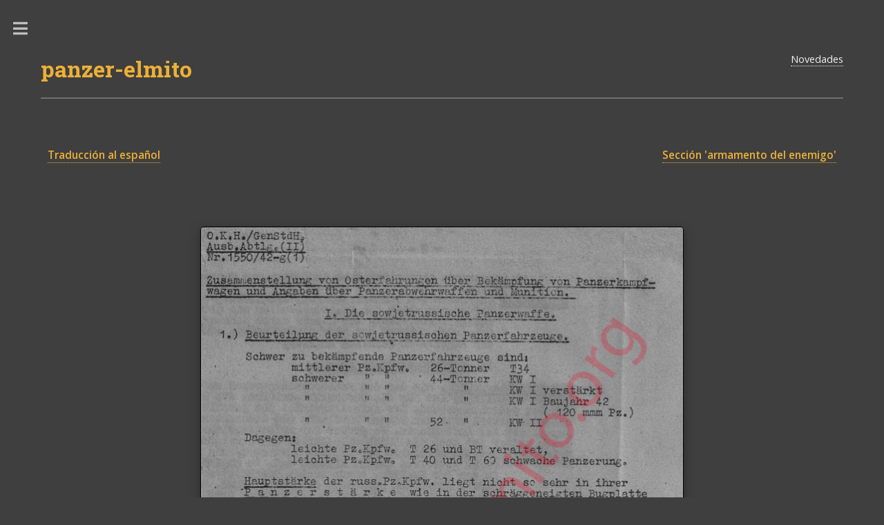

--- FILE ---
content_type: text/html
request_url: https://www.panzer-elmito.org/enemigo/informes/experiencias%20tanques%20sovieticos1942_D.html
body_size: 2065
content:
<!DOCTYPE HTML>
<html lang="de">
        <head>
                <title>Osterfahrungen &uuml;ber Bek&auml;mpfung von Panzerkampfwagen (Ausb.Abt. II, Mai 1942)</title>
                <meta name="description" content="La Panzerwaffe en base documentos originales"/>
                <meta name="keywords" content="Feindpanzer, Sturmartillerie, Panther, Tiger, Sturmgesch&uuml;tz, Ferdinand, Panzersch&uuml;rze, Heereswaffenamt"/>
                <meta http-equiv="content-type" content="text/html; charset=UTF-8" />
                <meta name="viewport" content="width=device-width, initial-scale=1, user-scalable=no" />
                <link rel="shortcut icon" type="image/x-icon" href="../../images/favicon.ico">
                <link rel="stylesheet" href="../../assets/css/main.css" />
        </head>
        <body class="is-preload">

                <!-- Wrapper -->
                        <div id="wrapper">

                                <!-- Main -->
                                        <div id="main">
                                                <div class="inner">

                                                        <!-- Header -->
                                                                <header id="header">
                                                                        <a href="../../index.html" class="logo notranslate"><strong>panzer-elmito</strong></a>
                                                                        <ul class="icons">
                                                                                 <li><a href="../../index.html" class="news">Novedades</a></li>
                                                                        </ul>
                                                                </header>

                                                        <!-- Menu -->
                                                                <section>

                                                                        <div id="left">
                                                                        <p><a href="experiencias tanques sovieticos1942_E.html">Traducci&oacute;n al espa&ntilde;ol</a></p>
                                                                        </div>


                                                                         <div id="right">
                                                                         <p><a href="../indice.html">Secci&oacute;n 'armamento del enemigo'</a></p>
                                                                         </div>



                                                        <!-- Comentario -->

                                                                        <div id="coment">
                                                                        <p></p>
                                                                        </div>


                                                         <!-- Documento original -->

                                                                        <div id="bilder">
                                                                        <p>
                                                                        <img src="../documentos/Osterfahrungen_05-1942_01.jpg">
                                                                        </p>
                                                                        <p>
                                                                        <img src="../documentos/Osterfahrungen_05-1942_02.jpg">
                                                                        </p>
                                                                        </div>

                                                          <!-- Comienzo de p�gina -->
                                                                        <div align="center" id="unten">
                                                                        <p>
                                                                        <a href="#">Ir a comienzo de p&aacute;gina</a>
                                                                        </p>
                                                                        </div>

                                                                </section>

                                                </div>
                                        </div>

                                <!-- Sidebar -->
                                        <div id="sidebar">
                                                <div class="inner notranslate">

                                                        <!-- Search -->
                                                                <section id="search" class="alt">

                                                                </section>

                                                        <!-- Menu -->
                                                                <nav id="menu">
                                                                        <header class="major">
                                                                                <h3>Men&uacute;</h3>
                                                                        </header>
                                                                        <ul>
                                                                                <li>
                                                                                        <span class="opener">Carros de combate</span>
                                                                                        <ul>
                                                                                                <li><a href="../../tanques/panzer_i/indice.html">Panzer I</a></li>
                                                                                                <li><a href="../../tanques/panzer_ii/indice.html">Panzer II</a></li>
                                                                                                <li><a href="../../tanques/panzer_iii/indice.html">Panzer III</a></li>
                                                                                                <li><a href="../../tanques/panzer_iv/indice.html">Panzer IV</a></li>
                                                                                                <li><a href="../../tanques/panther/indice.html">Panther</a></li>
                                                                                                <li><a href="../../tanques/tiger_i/indice.html" >Tiger I</a></li>
                                                                                                <li><a href="../../tanques/tiger_ii/indice.html">Tiger II</a></li>
                                                                                        </ul>
                                                                                </li>
                                                                                <li>
                                                                                        <span class="opener">Cazacarros</span>
                                                                                        <ul>
                                                                                                <li><a href="../../cazacarros/marder/indice.html">Marder</a></li>
                                                                                                <li><a href="../../cazacarros/ferdinand/indice.html">Ferdinand/Elefant</a></li>
                                                                                                <li><a href="../../cazacarros/hornisse/indice.html">Hornisse/Nashorn</a></li>
                                                                                                <li><a href="../../cazacarros/jagdpanzer_iv/indice.html">Jagdpanzer IV</a></li>
                                                                                                <li><a href="../../cazacarros/jagdpanther/indice.html">Jagdpanther</a></li>
                                                                                                <li><a href="../../cazacarros/jagdpanzer_38/indice.html">Jagdpanzer 38</a></li>
                                                                                                <li><a href="../../cazacarros/jagdtiger/indice.html">Jagdtiger</a></li>
                                                                                        </ul>
                                                                                </li>
                                                                                <li>
                                                                                        <span class="opener">Ca&ntilde;ones de asalto</span>
                                                                                        <ul>
                                                                                                <li><a href="../../ca&ntilde;ones_asalto/stug_iii_iv/indice.html">Sturmgesch&uuml;tz III/IV</a></li>
                                                                                                <li><a href="../../ca&ntilde;ones_asalto/stupa/indice.html">Sturmpanzer</a></li>
                                                                                                <li><a href="../../ca&ntilde;ones_asalto/sturmtiger/indice.html">Sturmm&ouml;rser Tiger</a></li>
                                                                                        </ul>
                                                                                </li>
                                                                                <li>
                                                                                        <span class="opener">Artiller&iacute;a autopropulsada</span>
                                                                                        <ul>
                                                                                                <li><a href="../../artilleria_auto/wespe/indice.html">Wespe</a></li>
                                                                                                <li><a href="../../artilleria_auto/hummel/indice.html">Hummel</a></li>
                                                                                                <li><a href="../../artilleria_auto/sIG 33 (Sfl)/indice.html">sIG 33 (Sfl)</a></li>
                                                                                        </ul>
                                                                                </li>
                                                                                <li>
                                                                                        <span class="opener">Otros veh&iacute;culos</span>
                                                                                        <ul>
                                                                                                <li><a href="../../otros/sdkfz251/indice.html">Sd.Kfz. 251</a></li>
                                                                                                <li><a href="../../otros/sdkfz234/indice.html">Sd.Kfz. 234</a></li>
                                                                                                <li><a href="../../otros/borgward-iv/indice.html">Borgward IV</a></li>
                                                                                                <li><a href="../../otros/rso/indice.html">RSO</a></li>
                                                                                                <li><a href="../../otros/maus/indice.html">Maus</a></li>
                                                                                                <li><a href="../../otros/ardelt/indice.html">Waffentr&auml;ger Ardelt</a></li>
                                                                                                <li><a href="../../otros/PzSflIVa/indice.html">Pz.Sfl. IVa</a></li>
                                                                                        </ul>
                                                                                </li>
                                                                                <li><a href="../../beutepanzer/indice.html">Beutepanzer</a></li>
                                                                                <li><a class="current" href="../indice.html">Sobre el enemigo</a></li>
                                                                                <li>
                                                                                        <span class="opener">Panzertruppe</span>
                                                                                        <ul>
                                                                                                <li><a href="../../panzertruppe/blitzkrieg/indice.html">Blitzkrieg</a></li>
<li><a href="../../panzertruppe/frente este/indice.html">Frente del Este</a></li>
                                                                                                <li><a href="../../panzertruppe/frente invasi&oacute;n/indice.html">Frente de Invasi&oacute;n</a></li>
                                                                                                <li><a href="../../panzertruppe/frente oeste/indice.html">Wacht am Rhein</a></li>
                                                                                                <li><a href="../../panzertruppe/registro_vehiculos/indice.html">Registro de veh&iacute;culos</a></li>
                                                                                                <li><a href="../../panzertruppe/zustandsberichte/indice.html">Estado de unidades acorazadas</a></li>
                                                                                                <li><a href="../../panzertruppe/organizaci&oacute;n/indice.html">Organizaci&oacute;n</a></li>
<li><a href="../../panzertruppe/ases/indice.html">Soldados destacados</a></li>
<li><a href="../../panzertruppe/temas_diversos/indice.html">Temas variados</a></li>
                                                                                        </ul>
                                                                                </li>




                                                                        </ul>
                                                                </nav>



                                                        <!-- Footer -->
                                                                <footer id="footer">
                                                                        <p class="copyright"><a class="cont" href="&#109;&#097;&#105;&#108;&#116;&#111;&#058;&#105;&#110;&#102;&#111;&#064;&#112;&#097;&#110;&#122;&#101;&#114;&#045;&#101;&#108;&#109;&#105;&#116;&#111;&#046;&#111;&#114;&#103;">Contacto</a></p>
                                                                        <p class="copyright"><a class="cont" href="../../sobre panzer-elmito.html">Sobre 'panzer-elmito'</a></p>
                                                                        <p>&nbsp;</p>
                                                                </footer>
                                                </div>
                                        </div>

                        </div>

                <!-- Scripts -->
                        <script src="../../assets/js/jquery.min.js"></script>
                        <script src="../../assets/js/browser.min.js"></script>
                        <script src="../../assets/js/breakpoints.min.js"></script>
                        <script src="../../assets/js/util.js"></script>
                        <script src="../../assets/js/main.js"></script>
                         
                        
<!-- Google tag (gtag.js) -->
<script async src="https://www.googletagmanager.com/gtag/js?id=G-NH9707JDBM"></script>
<script>
  window.dataLayer = window.dataLayer || [];
  function gtag(){dataLayer.push(arguments);}
  gtag('js', new Date());

  gtag('config', 'G-NH9707JDBM');
</script>

        </body>
</html>


--- FILE ---
content_type: text/css
request_url: https://www.panzer-elmito.org/assets/css/main.css
body_size: 64703
content:
@import url(fontawesome-all.min.css);
@import url("https://fonts.googleapis.com/css?family=Open+Sans:400,600,400italic,600italic|Roboto+Slab:400,700");

/*
        Editorial by HTML5 UP
        html5up.net | @ajlkn
        Free for personal and commercial use under the CCA 3.0 license (html5up.net/license)
*/

html, body, div, span, applet, object,
iframe, h1, h2, h3, h4, h5, h6, p, blockquote,
pre, a, abbr, acronym, address, big, cite,
code, del, dfn, em, img, ins, kbd, q, s, samp,
small, strike, strong, sub, sup, tt, var, b,
u, i, center, dl, dt, dd, ol, ul, li, fieldset,
form, label, legend, table, caption, tbody,
tfoot, thead, tr, th, td, article, aside,
canvas, details, embed, figure, figcaption,
footer, header, hgroup, menu, nav, output, ruby,
section, summary, time, mark, audio, video {
        margin: 0;
        padding: 0;
        border: 0;
        font-size: 100%;
        font: inherit;
        vertical-align: baseline;}

article, aside, details, figcaption, figure,
footer, header, hgroup, menu, nav, section {
        display: block;}

body {
        line-height: 1;
}

ol, ul {
        list-style: none;
}

blockquote, q {
        quotes: none;
}

        blockquote:before, blockquote:after, q:before, q:after {
                content: '';
                content: none;
        }

body {
        -webkit-text-size-adjust: none;
}

mark {
        background-color: transparent;
        color: inherit;
}

input::-moz-focus-inner {
        border: 0;
        padding: 0;
}

input, select, textarea {
        -moz-appearance: none;
        -webkit-appearance: none;
        -ms-appearance: none;
        appearance: none;
}

/* Basic */

        @-ms-viewport {
                width: device-width;
        }

        body {
                -ms-overflow-style: scrollbar;

        }

        @media screen and (max-width: 480px) {

                html, body {
                        min-width: 320px;
                }

        }

        html {
                box-sizing: border-box;
        }

        *, *:before, *:after {
                box-sizing: inherit;
        }

        body {
                background: #3F3F3F;
        }

                body.is-preload *, body.is-preload *:before, body.is-preload *:after, body.is-resizing *, body.is-resizing *:before, body.is-resizing *:after {
                        -moz-animation: none !important;
                        -webkit-animation: none !important;
                        -ms-animation: none !important;
                        animation: none !important;
                        -moz-transition: none !important;
                        -webkit-transition: none !important;
                        -ms-transition: none !important;
                        transition: none !important;
                }

/* Type */

        body, input, select, textarea {
                color: #BFBFBF;
                font-family: "Open Sans", sans-serif;
                font-size: 13pt;
                font-weight: 400;
                line-height: 1.65;
        }

                                }

                @media screen and (max-width: 3000px) {  /* Tamaño Textos dependiendo de la Auflösung */

                        body, input, select, textarea {
                                font-size: 11pt;
                        }

                }


                @media screen and (max-width: 1920px) {

                        body, input, select, textarea {
                                font-size: 11pt;
                        }

                }

                @media screen and (max-width: 360px) {

                        body, input, select, textarea {
                                font-size: 9pt;
                        }

                }

        a {
                -moz-transition: color 0.2s ease-in-out, border-bottom-color 0.2s ease-in-out;
                -webkit-transition: color 0.2s ease-in-out, border-bottom-color 0.2s ease-in-out;
                -ms-transition: color 0.2s ease-in-out, border-bottom-color 0.2s ease-in-out;
                transition: color 0.2s ease-in-out, border-bottom-color 0.2s ease-in-out;
                border-bottom: dotted 1px;
                color: #EEB036;
                text-decoration: none;
        }

                a:visited {                    /* Enlace normal visited */
                color: #FF8C00;
                border-bottom-color: #FF8C00;
                }

                a:hover {
                        border-bottom-color: #3F3F3F;
                        color: #EFEFEF !important;
                }

                        a:hover strong {
                                color: inherit;
                                color: #DFDFDF !important;
                        }

        strong {                              /* Color T tulo */
                color: #EEB036;
                font-weight: 600;
        }

        b {
                color: #2F2F2F;
                font-weight: bold;
        }

        em, i {
                font-style: italic;
        }

        p {
                margin: 0 0 2em 0;
        }

        h1, h2, h3, h4, h5, h6 {
                color: #3d4449;
                font-family: "Roboto Slab", serif;
                font-weight: 700;
                line-height: 1.5;
                margin: 0 0 1em 0;
        }

                h1 a, h2 a, h3 a, h4 a, h5 a, h6 a {
                        color: inherit;
                        text-decoration: none;
                        border-bottom: 0;
                }

        h1 {
                font-size: 1.75em;
                margin: 0 0 0.5em 0;
                line-height: 1.3;

        }

        h2 {
                font-size: 1.1em; color: #EFEFEF;
        }

        h3 {
                font-size: 1.3em;
                color: #6F6F6F;
                margin: 0 0 0.15em 0;
        }

        h4 {
                font-size: 0.95em;
                color: #6F6F6F;
                background: #F0F0F0;
                margin: 0 0 0.15em 0;
        }

        h5 {
                font-size: 0.9em;
        }

        h6 {
                font-size: 0.7em;
        }

        h7 {
                font-size: 6em;
                color: #7F0000;
                background: #EFEFEF;
                padding-left: 2em;
        }

        h8 {
                font-size: 3.5em;
                color: #7F0000;
                background: #EFEFEF;
                padding-left: 1em;
        }



        @media screen and (max-width: 3000px) {

                h1 {
                        font-size: 1.4em;
                }

        }

        @media screen and (max-width: 980px) {

                h1 {
                        font-size: 1.em;
                }

                h7 {
                        font-size: 2em;
                }

                h8 {
                        font-size: 2em;
                }

        }

        @media screen and (max-width: 736px) {

                h1 {
                        font-size: 1.3em;
                        line-height: 1.4;
                }

                h2 {
                        font-size: 1.3em;
                }


                h3 {
                        font-size: 1.0em;
                }

                h7 {
                        font-size: 1.5em;
                }

                h8 {
                        font-size: 1.5em;
                }



        }

        sub {
                font-size: 0.8em;
                position: relative;
                top: 0.5em;
        }

        sup {
                font-size: 0.8em;
                position: relative;
                top: -0.5em;
        }

        blockquote {
                border-left: solid 3px rgba(210, 215, 217, 0.75);
                font-style: italic;
                margin: 0 0 2em 0;
                padding: 0.5em 0 0.5em 2em;
        }

        code {
                background: rgba(230, 235, 237, 0.25);
                border-radius: 0.375em;
                border: solid 1px rgba(210, 215, 217, 0.75);
                font-family: "Courier New", monospace;
                font-size: 0.9em;
                margin: 0 0.25em;
                padding: 0.25em 0.65em;
        }

        pre {
                -webkit-overflow-scrolling: touch;
                font-family: "Courier New", monospace;
                font-size: 0.9em;
                margin: 0 0 2em 0;
        }

                pre code {
                        display: block;
                        line-height: 1.75;
                        padding: 1em 1.5em;
                        overflow-x: auto;
                }

        hr {
                border: 0;
                border-bottom: solid 1px rgba(210, 215, 217, 0.75);
                margin: 1em 0;
        }

                hr.major {

                }

        .align-left {
                text-align: left;
        }

        .align-center {
                text-align: center;
        }

        .align-right {
                text-align: right;
        }



/* Section/Article */

        section.special, article.special {
                text-align: center;
        }

        header p {
                font-family: "Roboto Slab", serif;
                font-size: 1em;
                font-weight: 400;
                letter-spacing: 0.075em;
                margin-top: -0.5em;
                text-transform: uppercase;
        }

        header.major > :last-child {
                border-bottom: solid 0px #6F6F6F;    /* L nea sidebar debajo de 'Men  */
                display: inline-block;
                margin: 0 0 2em 0;
                padding: 0 0.75em 0.5em 0;
        }

        header.main > :last-child {
                margin: 0 0 1em 0;
                color:#DFDFDF;
        }


/* Box */

        .box {
                border-radius: 0.375em;
                border: solid 1px rgba(210, 215, 217, 0.75);
                margin-bottom: 2em;
                padding: 1.5em;
        }

                .box > :last-child,
                .box > :last-child > :last-child,
                .box > :last-child > :last-child > :last-child {
                        margin-bottom: 0;
                }

                .box.alt {
                        border: 0;
                        border-radius: 0;
                        padding: 0;
                }

/* Icon */

        .icon {
                text-decoration: none;
                border-bottom: none;
                position: relative;
        }

                .icon:before {
                        -moz-osx-font-smoothing: grayscale;
                        -webkit-font-smoothing: antialiased;
                        display: inline-block;
                        font-style: normal;
                        font-variant: normal;
                        text-rendering: auto;
                        line-height: 1;
                        text-transform: none !important;
                        font-family: 'Font Awesome 5 Free';
                        font-weight: 400;
                }

                .icon > .label {
                        display: none;
                }

                .icon:before {
                        line-height: inherit;
                }

                .icon.solid:before {
                        font-weight: 900;
                }

                .icon.brands:before {
                        font-family: 'Font Awesome 5 Brands';
                }

/* List */

        ol {
                list-style: decimal;
                margin: 0 0 2em 0;
                padding-left: 2em;
        }

                ol li {
                        padding-left: 0.25em;
                }

        ul {
                list-style: disc;
                margin: 0 0 2em 0;
                padding-left: 1em;
        }

                ul li {
                        padding-left: 0.5em;
                }

                ul.alt {
                        list-style: none;
                        padding-left: 0;
                }

                        ul.alt li {
                                border-top: solid 1px rgba(210, 215, 217, 0.75);
                                padding: 0.5em 0;
                        }

                                ul.alt li:first-child {
                                        border-top: 0;
                                        padding-top: 0;
                                }

        dl {
                margin: 0 0 2em 0;
        }

                dl dt {
                        display: block;
                        font-weight: 600;
                        margin: 0 0 1em 0;
                }

                dl dd {
                        margin-left: 2em;
                }

/* Wrapper */

        #wrapper {
                display: -moz-flex;
                display: -webkit-flex;
                display: -ms-flex;
                display: flex;
                -moz-flex-direction: row-reverse;
                -webkit-flex-direction: row-reverse;
                -ms-flex-direction: row-reverse;
                flex-direction: row-reverse;
                min-height: 100vh;
        }

/* Main */

        #main {
                -moz-flex-grow: 1;
                -webkit-flex-grow: 1;
                -ms-flex-grow: 1;
                flex-grow: 1;
                -moz-flex-shrink: 1;
                -webkit-flex-shrink: 1;
                -ms-flex-shrink: 1;
                flex-shrink: 1;
                width: 100%;
        }

                #main > .inner {
                        padding: 0 6em 0.1em 6em ;
                        margin: 0 auto;
                        max-width: 110em;
                }

                        #main > .inner > section {
                                padding: 6em 0 4em 0 ;
                                border-top: solid 2px rgba(210, 215, 217, 0.75);
                        }

                                #main > .inner > section:first-of-type {
                                        border-top: 0 !important;
                                }

                @media screen and (max-width: 1680px) {

                        #main > .inner {
                                padding: 0 5em 0.1em 5em ;
                        }

                                #main > .inner > section {
                                        padding: 5em 0 3em 0 ;
                                }

                }

                @media screen and (max-width: 1280px) {

                        #main > .inner {
                                padding: 0 4em 0.1em 4em ;
                        }

                                #main > .inner > section {
                                        padding: 4em 0 2em 0 ;
                                }

                }

                @media screen and (max-width: 736px) {

                        #main > .inner {
                                padding: 0 2em 0.1em 2em ;
                        }

                                #main > .inner > section {
                                        padding: 3em 0 1em 0 ;
                                }

                }


/* Sidebar */

        #search form {
                text-decoration: none;
                position: relative;
        }

                #search form:before {
                        -moz-osx-font-smoothing: grayscale;
                        -webkit-font-smoothing: antialiased;
                        display: inline-block;
                        font-style: normal;
                        font-variant: normal;
                        text-rendering: auto;
                        line-height: 1;
                        text-transform: none !important;
                        font-family: 'Font Awesome 5 Free';
                        font-weight: 900;
                }

                #search form:before {
                        -moz-transform: scaleX(-1);
                        -webkit-transform: scaleX(-1);
                        -ms-transform: scaleX(-1);
                        transform: scaleX(-1);
                        color: #7f888f;
                        content: '\f002';
                        cursor: default;
                        display: block;
                        font-size: 1.5em;
                        height: 2em;
                        line-height: 2em;
                        opacity: 0.325;
                        position: absolute;
                        right: 0;
                        text-align: center;
                        top: 0;
                        width: 2em;
                }

                #search form input[type="text"] {
                        padding-right: 2.75em;
                }

        #sidebar {
                -moz-flex-grow: 0;
                -webkit-flex-grow: 0;
                -ms-flex-grow: 0;
                flex-grow: 0;
                -moz-flex-shrink: 0;
                -webkit-flex-shrink: 0;
                -ms-flex-shrink: 0;
                flex-shrink: 0;
                -moz-transition: margin-left 0.5s ease, box-shadow 0.5s ease;
                -webkit-transition: margin-left 0.5s ease, box-shadow 0.5s ease;
                -ms-transition: margin-left 0.5s ease, box-shadow 0.5s ease;
                transition: margin-left 0.5s ease, box-shadow 0.5s ease;
                background-color: #2F2F2F;                    /* Color Sidebar */
                font-size: 0.9em;
                position: relative;
                width: 26em;
        }

                #sidebar h2 {
                        font-size: 1.38889em;
                }

                #sidebar > .inner {
                        padding: 2.22222em 2.22222em 2.44444em 2.22222em ;
                        position: relative;
                        width: 26em;
                }

                        #sidebar > .inner > * {
                                border-bottom: solid 2px rgba(210, 215, 217, 0.75);
                                margin: 0 0 3.5em 0;
                                padding: 0 0 3.5em 0;
                        }

                                #sidebar > .inner > * > :last-child {
                                        margin-bottom: 0;
                                }

                                #sidebar > .inner > *:last-child {
                                        border-bottom: 0;
                                        margin-bottom: 0;
                                        padding-bottom: 0;
                                }

                        #sidebar > .inner > .alt {               /* Color sobre Sidebar */
                                background-color: #2F2F2F;
                                border-bottom: 0;
                                margin: -2.22222em 0 4.44444em -2.22222em;
                                padding: 2.22222em;
                                width: calc(100% + 4.44444em);
                        }

                #sidebar .toggle {
                        text-decoration: none;
                        -moz-transition: left 0.5s ease;
                        -webkit-transition: left 0.5s ease;
                        -ms-transition: left 0.5s ease;
                        transition: left 0.5s ease;
                        -webkit-tap-highlight-color: rgba(255, 255, 255, 0);
                        border: 0;
                        display: block;
                        height: 2.5em;
                        left: 26em;
                        line-height: 7.5em;
                        outline: 0;
                        overflow: hidden;
                        position: absolute;
                        text-align: center;
                        text-indent: 7.5em;
                        top: 0;
                        width: 6em;
                        z-index: 10000;
                }

                        #sidebar .toggle:before {
                                -moz-osx-font-smoothing: grayscale;
                                -webkit-font-smoothing: antialiased;
                                display: inline-block;
                                font-style: normal;
                                font-variant: normal;
                                text-rendering: auto;
                                line-height: 1;
                                text-transform: none !important;
                                font-family: 'Font Awesome 5 Free';
                                font-weight: 900;
                        }

                        #sidebar .toggle:before {
                                content: '\f0c9';
                                font-size: 2rem;
                                height: inherit;
                                left: 0;
                                line-height: inherit;
                                position: absolute;
                                text-indent: 0;
                                top: 0;
                                width: inherit;
                                color: #BFBFBF;          /* Color ic no Toggle */
                        }

                #sidebar.inactive {
                        margin-left: -26em;
                }

                @media screen and (max-width: 2000px) {

                        #sidebar {
                                width: 24em;
                        }

                                #sidebar > .inner {
                                        padding: 1.66667em 1.66667em 1.33333em 1.66667em ;
                                        width: 24em;
                                }

                                        #sidebar > .inner > .alt {
                                                margin: -1.66667em 0 3.33333em -1.66667em;
                                                padding: 1.66667em;
                                                width: calc(100% + 3.33333em);
                                        }

                                #sidebar .toggle {
                                        height: 6.25em;
                                        left: 24em;
                                        line-height: 6.25em;
                                        text-indent: 5em;
                                        width: 5em;
                                        color: #AFAFAF;
                                }

                                        #sidebar .toggle:before {
                                                font-size: 1.5rem;
                                        }

                                #sidebar.inactive {
                                        margin-left: -24em;
                                }

                }

                @media screen and (max-width: 1280px) {

                        #sidebar {
                                box-shadow: 0 0 5em 0 rgba(0, 0, 0, 0.175);
                                height: 100%;
                                left: 0;
                                position: fixed;
                                top: 0;
                                z-index: 10000;
                        }

                                #sidebar.inactive {
                                        box-shadow: none;
                                }

                                #sidebar > .inner {
                                        -webkit-overflow-scrolling: touch;
                                        height: 100%;
                                        left: 0;
                                        overflow-x: hidden;
                                        overflow-y: auto;
                                        position: absolute;
                                        top: 0;
                                }

                                        #sidebar > .inner:after {
                                                content: '';
                                                display: block;
                                                height: 4em;
                                                width: 100%;
                                        }

                                #sidebar .toggle {
                                        text-indent: 6em;
                                        width: 6em;
                                }

                                        #sidebar .toggle:before {
                                                font-size: 1.5rem;
                                                margin-left: -0.4375em;
                                        }

                                body.is-preload #sidebar {
                                        display: none;
                                }

                }

                @media screen and (max-width: 736px) {

                        #sidebar .toggle {
                                text-indent: 7.25em;
                                width: 7.25em;
                        }

                                #sidebar .toggle:before {
                                        color: #CFCFCF;          /* Color ic no Toggle mobile */
                                        margin-left: -0.0625em;
                                        margin-top: -0.25em;
                                        font-size: 1.1rem;
                                        z-index: 1;
                                }

                                #sidebar .toggle:after {
                                        background: #3F3F3F;     /* Hintergrund ic no Toggle mobile */
                                        border-radius: 0.375em;
                                        content: '';
                                        height: 3.5em;
                                        left: 1em;
                                        position: absolute;
                                        top: 1em;
                                        width: 5em;
                                }

                }

/* Header */

        #header {
                display: -moz-flex;
                display: -webkit-flex;
                display: -ms-flex;
                display: flex;
                border-bottom: solid 2px #6F6F6F;             /* Línea bajo Titulo */
                padding: 6em 0 1em 0;
                position: relative;
        }
                #header a:hover {
                        border-bottom-color: #0050A0;
                        color: #EFEFEF !important;
                }


                #header > * {
                        -moz-flex: 1;
                        -webkit-flex: 1;
                        -ms-flex: 1;
                        flex: 1;
                        margin-bottom: 0;
                }

                #header .logo {
                        border-bottom: 0;
                        color: inherit;
                        font-family: "Roboto Slab", serif;
                        font-size: 2.2em;
                }

                 #header .news {
                        border-bottom: dotted 1px;
                        color: #EFEFEF;
                        font: "Roboto Slab";
 			font-size: 1em;
			font-weight: 500;
			


                }

                #header .icons {
                        text-align: right;
                }

                @media screen and (max-width: 1680px) {

                        #header {
                                padding-top: 5em;
                        }

                }

                @media screen and (max-width: 736px) {

                        #header {
                                padding-top: 6.5em;
                        }

                                #header .logo {
                                        font-size: 2em;
                                        margin: 0;
                                }

                                #header .news {
                                        font-size: 0.9em;
                                        margin: 0;
                                }

                                #header .icons {
                                        height: 5em;
                                        line-height: 5em;
                                        position: absolute;
                                        right: -0.5em;
                                        top: 0;
                                }

                }



/* Footer */

        #footer .copyright {
                color: #8F8F8F;
                font-size: 0.9em;
        }

                #footer .copyright a {
                        color: inherit;
                        border-bottom-color: #8F8F8F;
                }

/* Menu */

        #menu ul {
                -moz-user-select: none;
                -webkit-user-select: none;
                -ms-user-select: none;
                user-select: none;
                color: #DFDFDF;                     /* Color Enlaces */
                font-family: "Arial", serif;
                font-weight: 600;
                letter-spacing: 0.075em;
                list-style: none;
                margin-bottom: 0;
                padding: 0;
                text-transform: uppercase;
        }

                #menu ul a, #menu ul span {
                        border-bottom: 0;
                        color: inherit;
                        cursor: pointer;
                        display: block;
                        font-size: 0.9em;
                        padding: 0.625em 0;
                }

                        #menu ul a:hover, #menu ul span:hover {
                                color: #EFEFEF;                          /* Color Enlaces Hover */
                        }

                        #menu ul a.opener, #menu ul span.opener {
                                -moz-transition: color 0.2s ease-in-out;
                                -webkit-transition: color 0.2s ease-in-out;
                                -ms-transition: color 0.2s ease-in-out;
                                transition: color 0.2s ease-in-out;
                                text-decoration: none;
                                -webkit-tap-highlight-color: rgba(255, 255, 255, 0);
                                position: relative;
                        }

                                #menu ul a.opener:before, #menu ul span.opener:before {
                                        -moz-osx-font-smoothing: grayscale;
                                        -webkit-font-smoothing: antialiased;
                                        display: inline-block;
                                        font-style: normal;
                                        font-variant: normal;
                                        text-rendering: auto;
                                        line-height: 1;
                                        text-transform: none !important;
                                        font-family: 'Font Awesome 5 Free';
                                        font-weight: 900;
                                }

                                #menu ul a.opener:before, #menu ul span.opener:before {
                                        -moz-transition: color 0.2s ease-in-out, -moz-transform 0.2s ease-in-out;
                                        -webkit-transition: color 0.2s ease-in-out, -webkit-transform 0.2s ease-in-out;
                                        -ms-transition: color 0.2s ease-in-out, -ms-transform 0.2s ease-in-out;
                                        transition: color 0.2s ease-in-out, transform 0.2s ease-in-out;
                                        color: #DFDFDF;             /* color flechas */
                                        content: '\f078';
                                        position: absolute;
                                        right: 0;
                                }

                                #menu ul a.opener:hover:before, #menu ul span.opener:hover:before {
                                        color: #DFDFDF;   /* color flechas hover */
                                }

                                #menu ul a.opener.active + ul, #menu ul span.opener.active + ul {
                                        display: block;
                                }

                                #menu ul a.opener.active:before, #menu ul span.opener.active:before {
                                        -moz-transform: rotate(-180deg);
                                        -webkit-transform: rotate(-180deg);
                                        -ms-transform: rotate(-180deg);
                                        transform: rotate(-180deg);
                                }

        #menu > ul > li {
                border-top: solid 1px rgba(210, 215, 217, 0.75);    /* Color l neas entre enlaces */
                margin: 0.5em 0 0 0;
                padding: 0.5em 0 0 0;
        }

                #menu > ul > li > ul {
                        color: #9fa3a6;             /* Color Subenlaces */
                        display: none;
                        margin: 0.5em 0 1.5em 0;
                        padding-left: 1em;
                }

                        #menu > ul > li > ul a, #menu > ul > li > ul span {
                                font-size: 0.8em;
                        }

                        #menu > ul > li > ul > li {
                                margin: 0.125em 0 0 0;
                                padding: 0.125em 0 0 0;
                        }

                #menu > ul > li:first-child {
                        border-top: 0;
                        margin-top: 0;
                        padding-top: 0;
                }

                #menu li a.current{
                 color: #EEB036;         /* Color Subenlace Activo */

                 }

                 #menu a:hover {
                        border-bottom-color: #0050A0;
                        color: #DFDFDF !important;             /* Color Subenlace Hover */
                }


         #left {
         font: "Roboto Slab";
	 font-size: 1.05em;
	 font-weight:600;
         background-color:#3F3F3F;
         padding:10px;
         float:left;
         width:50%;



         }

         #left a:visited {
                        color: #EEB036 !important;
                        border-bottom-color: #EEB036;
                }

         #left a:hover {
                        border-bottom-color: #3F3F3F;
                        color: #EFEFEF !important;
                }

         #right {
         font: "Roboto Slab";
	 font-size: 1.05em;
	 font-weight:600;
         background-color:#3F3F3F;
         padding:10px;
         float:right
         width:50%;
         text-align: right;
         }

         #right a:visited {
                        color: #EEB036 !important;
                        border-bottom-color: #EEB036;
                }

         #right a:hover {
                        border-bottom-color: #3F3F3F;
                        color: #EFEFEF !important;
                }

         #unten {
         font-family: "Roboto Slab", serif;
         }

         #unten a {
                        border-bottom-color: #BFBFBF;
                        color: #BFBFBF !important;
                }

         #unten a:hover {
                        border-bottom-color: #FFFFFF;
                        color: #FFFFFF !important;
                }

         #coment {
         font: "Roboto Slab";
         background-color:#3F3F3F;
         padding:10px;
         text-align: justify;
         font-size: 1.05em;
	 font-weight:normal;
         color: #AFAFAF;
         }

         #traduct {
         background-color:#AFAFAF;
         border-radius: 0.375em;
         padding:15px;
         font: 16px "Roboto Slab";
         text-align: justify;
         font-size: 1.05em;
         font-weight:normal;
         color: #1F1F1F;
         }


         #datum {
         background-color:#5F5F5F;
         padding:3px;
         margin-top:1em;
         margin-bottom: 5px;
         text-align: justify;
         font-size: 1.1em;
         color: #CFCFCF;
         font-family: "Roboto Slab";
         font-weight: 600;
         }

         #novedades1 {
         padding:3px;
         margin-top:1em;
         margin-bottom: 5px;
         text-align: justify;
         font-size: 1em;
         color: #CFCFCF;
         font-family: "Roboto Slab";
         font-weight: 100;
         }

         #novedades2 {
         padding-top: 0px;
         padding-left: 3px;
         text-align: justify;
         font-size: 0.95em;
         color: #BFBFBF;
         font-family: "Roboto Slab";
         font-weight: 500;
         }

         #titulo {
         padding-top: 0px;
         padding-left: 3px;
         text-align: justify;
         font-size: 1em;
         color: #BFBFBF;
         font-family: "Roboto Slab";
         font-weight: 500;
         }

         #nebeneienander1 {
         display: flex;
         padding-top: 5px;
         }

         #nebeneienander2 {
         display: flex;
         padding-bottom: 5px;
         }

         #flagge {
         padding-right: 5px;
         padding-left: 3px;
         }

         #bilder {
         max-width:60%;
         height:auto;
         position: relative;
         display:block;
         margin:0 auto;
         border-radius: 0.375em;
         }
              #bilder img {
              width:100% !important;
              height:auto !important;
              display:block;
              margin-left: auto;
              margin-right: auto;
              border:1px solid black;
              border-radius: 5px;
              box-shadow: 0 2px 6px 0 rgba(0, 0, 0, 0.2), 0 6px 20px 0 rgba(0, 0, 0, 0.19);
              }

              @media screen and (max-width: 3500px) {

                #bilder {
                        max-width: 700px;
                }
        }

        #bildergross {
         max-width:60%;
         height:auto;
         position: relative;
         display:block;
         margin:0 auto;
         border-radius: 0.375em;
         }
              #bildergross img {
              width:100% !important;
              height:auto !important;
              display:block;
              margin-left: auto;
              margin-right: auto;
              border:1px solid black;
              border-radius: 5px;
              box-shadow: 0 2px 6px 0 rgba(0, 0, 0, 0.2), 0 6px 20px 0 rgba(0, 0, 0, 0.19);
              }

              @media screen and (max-width: 2000px) {

                #bildergross {
                        max-width: 800px;
                }
        }

        table {

                margin: 0 0 2em 0;
                text-align: justify;
                background-color: #EFEFEF;
                border-collapse: collapse;
        }

                .table1 td {                            /* sin centrar, sin l neas, texto a la izquierda */
                        background-color: #AFAFAF;
                        padding: 0.2em 0.5em;
                        border: 0px solid #FFFFFF;

                }

                .table1 th {
                        color: #2F2F2F;
                        font-size: 0.9em;
                        font-weight: 600;
                        padding: 0 0.75em 0.75em 0.75em;
                }


                .table2 td {                              /* centrado, con l neas, texto centrado */
                        padding: 0.2em 0.5em;
                        border: 1px solid #6F6F6F;
                        text-align: center;
                        vertical-align: middle;

                }

                .table2 th {
                        color: #2F2F2F;
                        font-size: 0.9em;
                        font-weight: 600;
                        padding: 0 0.75em 0.75em 0.75em;

                }

                .table3 td {                            /* centrado, sin l neas, texto a la izquierda */
                        padding: 0.2em 0.5em;
                        border: 0px solid #FFFFFF;
                        text-align: center;
                        vertical-align: middle;

                }

                .table3 th {
                        color: #2F2F2F;
                        font-size: 0.9em;
                        font-weight: 600;
                        padding: 0 0.75em 0.75em 0.75em;
                }

                .table4 td {                              /* centrado, con l neas, texto centrado color gris */
                        background-color: #AFAFAF;
                        padding: 0.2em 0.5em;
                        border: 1px solid #6F6F6F;
                        text-align: center;
                        vertical-align: middle;

                }

                .table4 th {
                        color: #2F2F2F;
                        font-size: 0.9em;
                        font-weight: 600;
                        padding: 0 0.75em 0.75em 0.75em;

                }

                .table5 td {                            /* centrado, sin l neas, texto a la izquierda fondo gris*/
                        background-color: #AFAFAF;
                        padding: 0.2em 0.5em;
                        border: 0px solid #FFFFFF;
                        text-align: center;
                        vertical-align: middle;

                }

                .table5 th {
                        color: #2F2F2F;
                        font-size: 0.9em;
                        font-weight: 600;
                        padding: 0 0.75em 0.75em 0.75em;

                }

                .table6 td {                            /* sin centrar, l neas horizontales, texto a la izquierda */
                        background-color: #AFAFAF;
                        padding: 0.2em 0.5em;
                        border-bottom: 1px solid #9F9F9F;

                }

                .table6 th {
                        color: #2F2F2F;
                        font-size: 0.9em;
                        font-weight: 600;
                        padding: 0 0.75em 0.75em 0.75em;
                        border-bottom: 1px solid #6F6F6F;

                }

                .tablenews td {
                        color: #BFBFBF;
                        padding: 0.2em 0.5em;
                        border: 0px solid #FFFFFF;
                        background-color: #3F3F3F;
                        line-height: 1.2;

                }

                .table7 td {                            /* centrado, l neas horizontales */
                        background-color: #AFAFAF;
                        padding: 0.2em 0.5em;
                        border-bottom: 1px solid #9F9F9F;
                        text-align: center;
                        vertical-align: middle;
                }



                .table7 {                                  /* tabla centrada, texto centrado, l neas horizontales */
                         margin-left: auto;
                         margin-right: auto;
                         background-color: #AFAFAF;
                         padding: 0.2em 0.5em;
                         border: 0px solid #FFFFFF;


                }

                .table8 td {                               /* tabla centrada, texto izquierda, texto arriba, l neas horizontales */
                        text-align: left;
                        vertical-align: top;
                        background-color: #AFAFAF;
                        border-bottom: 1px solid #9F9F9F;

                }

                table8 th {
                        background-color: #AFAFAF;


                }
                .table8 {
                         margin-left: auto;
                         margin-right: auto;
                         background-color: #AFAFAF;
                         padding: 0.8em 0.5em;
                         border: 0px solid #FFFFFF;

                }

                .table9 {                                  /* tabla centrada, texto centrado, l neas horizontales */
                         margin-left: auto;
                         margin-right: auto;
                         background-color: #AFAFAF;
                         padding: 0.2em 0.5em;
                         border: 0px solid #FFFFFF;


                }

                .table9 td {                            /* Para tablas en el texto */
                        background-color: #AFAFAF;
                        padding: 0.2em 0.5em;
                        border-bottom: 1px solid #9F9F9F;



                }

                .table9 th {
                        color: #2F2F2F;
                        font-size: 0.9em;
                        font-weight: 600;
                        padding: 0 0.75em 0.75em 0.75em;



                }

                .table10 td {                               /* Para citas en el texto */
                        text-align: justify;
                        vertical-align: top;
                        background-color: #AFAFAF;
                        border-bottom: 1px solid #AFAFAF;

                }

                table10 th {
                        background-color: #AFAFAF;


                }
                .table10 {
                         margin-left: auto;
                         margin-right: auto;
                         background-color: #AFAFAF;
                         padding: 0.8em 0.5em;
                         border: 0px solid #AFAFAF;

                }



                 .table11 td {                            /* posici n del texto sin ajustar, mayor espacio entre l neas, sin l neas, texto a la izquierda fondo gris*/
                        background-color: #AFAFAF;
                        padding: 0.3em 0.5em;
                        border: 1px solid #BFBFBF;

                }

                .table11 th {
                        background-color: #AFAFAF;
                        color: #2F2F2F;
                        font-size: 0.9em;
                        font-weight: 600;
                        padding: 0 0.75em 0.75em 0.75em;

                }


                .tablenews td {
                        color: #BFBFBF;
                        padding: 0.2em 0.5em;
                        border: 0px solid #FFFFFF;
                        background-color: #3F3F3F;
                        line-height: 1.2;

                }

                .tablenews th {

                        font-size: 0.9em;
                        font-weight: 600;
                        padding: 0 0.75em 0.75em 0.75em;

                }

                .table-scrollable {
                       color: #2F2F2F;
                       font: 'bulletin_typewriter_mnregular';  /* si es necesario incluir 16px */
                       width: 100%;
                       overflow-y: auto;
                       margin: 0 0 1em;
                }

                .table-scrollable::-webkit-scrollbar {
                    -webkit-appearance: none;
                    width: 10px;
                    height: 10px;
                }

               .table-scrollable::-webkit-scrollbar-thumb {
                    border-radius: 8px;
                    border: 2px solid #fff;
                    background-color: rgba(0, 0, 0, .3);
               }




         @font-face {
                font-family: 'bulletin_typewriter_mnregular';
                src: url('bulletin_typewriter_mn-webfont.eot');
                }

                @font-face {
                font-family: 'bulletin_typewriter_mnregular';
                src: url([data-uri]) format('woff'),
                url('bulletin_typewriter_mn-webfont.svg#bulletin_typewriter_mnregular') format('svg');
                font-weight: normal;
                font-style: normal;
                }


         /* Table */

        .table-wrapper {
                -webkit-overflow-scrolling: touch;
                overflow-x: auto;

        }


        /* Icons */

        ul.icons {
                cursor: default;
                list-style: none;
                padding-left: 0;
        }

                ul.icons li {
                        display: inline-block;
                        padding: 0 1em 0 0;
                }

                        ul.icons li:last-child {
                                padding-right: 0;
                        }

                        ul.icons li .icon {
                                color: inherit;
                        }

                                ul.icons li .icon:before {
                                        font-size: 1.25em;
                                }